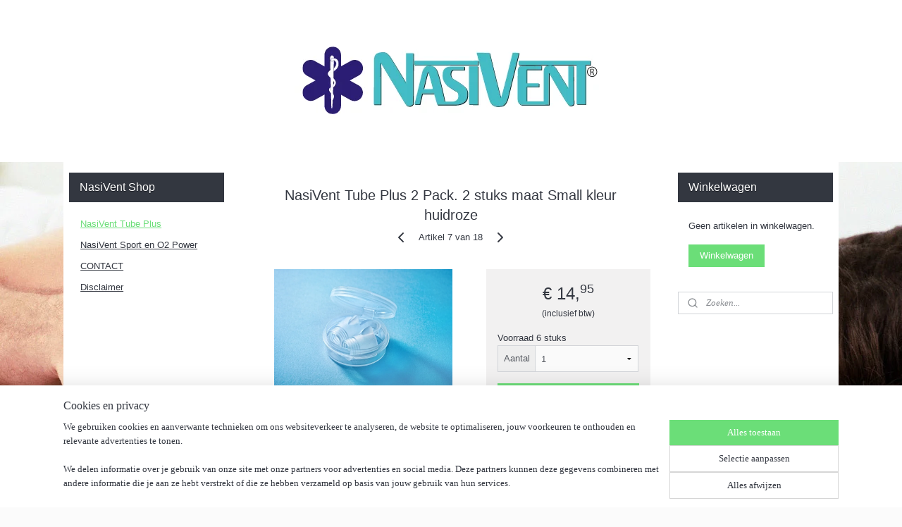

--- FILE ---
content_type: text/html; charset=UTF-8
request_url: https://www.nasivent-shop.nl/a-44154132/nasivent-tube-plus/nasivent-tube-plus-2-pack-2-stuks-maat-small-kleur-roze/
body_size: 13693
content:
<!DOCTYPE html>
<!--[if lt IE 7]>
<html lang="nl"
      class="no-js lt-ie9 lt-ie8 lt-ie7 secure"> <![endif]-->
<!--[if IE 7]>
<html lang="nl"
      class="no-js lt-ie9 lt-ie8 is-ie7 secure"> <![endif]-->
<!--[if IE 8]>
<html lang="nl"
      class="no-js lt-ie9 is-ie8 secure"> <![endif]-->
<!--[if gt IE 8]><!-->
<html lang="nl" class="no-js secure">
<!--<![endif]-->
<head prefix="og: http://ogp.me/ns#">
    <meta http-equiv="Content-Type" content="text/html; charset=UTF-8"/>

    <title>NasiVent Tube Plus 2 Pack. 2 stuks maat Small kleur huidroze | NasiVent Tube Plus | NasiVent Shop</title>
    <meta name="robots" content="noarchive"/>
    <meta name="robots" content="index,follow,noodp,noydir"/>
    
    <meta name="verify-v1" content="oTbckhJJkYpU9iAbqhPMayoyp3kV1im2OMP5-cs0VyQ"/>
        <meta name="google-site-verification" content="oTbckhJJkYpU9iAbqhPMayoyp3kV1im2OMP5-cs0VyQ"/>
    <meta name="viewport" content="width=device-width, initial-scale=1.0"/>
    <meta name="revisit-after" content="1 days"/>
    <meta name="generator" content="Mijnwebwinkel"/>
    <meta name="web_author" content="https://www.mijnwebwinkel.nl/"/>

    

    <meta property="og:site_name" content="NasiVent Shop"/>

        <meta property="og:title" content="NasiVent Tube Plus 2 Pack. 2 stuks maat Small kleur huidroze"/>
    <meta property="og:description" content="NasiVent Small duopak 8 mm. Je kunt weer vrij ademhalen door je neus met de NasiVent neusspreider."/>
    <meta property="og:type" content="product"/>
    <meta property="og:image" content="https://cdn.myonlinestore.eu/94475bd9-6be1-11e9-a722-44a8421b9960/image/cache/article/babb7bd7795564d0f836f40d54588911a1f26edd.jpg"/>
        <meta property="og:image" content="https://cdn.myonlinestore.eu/94475bd9-6be1-11e9-a722-44a8421b9960/image/cache/article/284e9538f3c9171665329a6ebcc37ac717f70231.jpg"/>
        <meta property="og:image" content="https://cdn.myonlinestore.eu/94475bd9-6be1-11e9-a722-44a8421b9960/image/cache/article/70a63355a8ff0e128cd0bd112d6a8372f8e8e82f.jpg"/>
        <meta property="og:url" content="https://www.nasivent-shop.nl/a-44154132/nasivent-tube-plus/nasivent-tube-plus-2-pack-2-stuks-maat-small-kleur-huidroze/"/>

    <link rel="preload" as="style" href="https://static.myonlinestore.eu/assets/../js/fancybox/jquery.fancybox.css?20260114074236"
          onload="this.onload=null;this.rel='stylesheet'">
    <noscript>
        <link rel="stylesheet" href="https://static.myonlinestore.eu/assets/../js/fancybox/jquery.fancybox.css?20260114074236">
    </noscript>

    <link rel="stylesheet" type="text/css" href="https://asset.myonlinestore.eu/8IVFjGWeVNOuc1YJdjtn7Td6oJgQADx.css"/>

    <link rel="preload" as="style" href="https://static.myonlinestore.eu/assets/../fonts/fontawesome-6.4.2/css/fontawesome.min.css?20260114074236"
          onload="this.onload=null;this.rel='stylesheet'">
    <link rel="preload" as="style" href="https://static.myonlinestore.eu/assets/../fonts/fontawesome-6.4.2/css/solid.min.css?20260114074236"
          onload="this.onload=null;this.rel='stylesheet'">
    <link rel="preload" as="style" href="https://static.myonlinestore.eu/assets/../fonts/fontawesome-6.4.2/css/brands.min.css?20260114074236"
          onload="this.onload=null;this.rel='stylesheet'">
    <link rel="preload" as="style" href="https://static.myonlinestore.eu/assets/../fonts/fontawesome-6.4.2/css/v4-shims.min.css?20260114074236"
          onload="this.onload=null;this.rel='stylesheet'">
    <noscript>
        <link rel="stylesheet" href="https://static.myonlinestore.eu/assets/../fonts/font-awesome-4.1.0/css/font-awesome.4.1.0.min.css?20260114074236">
    </noscript>

    <link rel="preconnect" href="https://static.myonlinestore.eu/" crossorigin />
    <link rel="dns-prefetch" href="https://static.myonlinestore.eu/" />
    <link rel="preconnect" href="https://cdn.myonlinestore.eu" crossorigin />
    <link rel="dns-prefetch" href="https://cdn.myonlinestore.eu" />

    <script type="text/javascript" src="https://static.myonlinestore.eu/assets/../js/modernizr.js?20260114074236"></script>
        
    <link rel="canonical" href="https://www.nasivent-shop.nl/a-44154132/nasivent-tube-plus/nasivent-tube-plus-2-pack-2-stuks-maat-small-kleur-huidroze/"/>
                    <link rel="shortcut icon" type="image/x-icon" href="data:image/x-icon;base64,">
        <link rel="icon" type="image/png" href="[data-uri]" />
    <script>
        var _rollbarConfig = {
        accessToken: 'd57a2075769e4401ab611d78421f1c89',
        captureUncaught: false,
        captureUnhandledRejections: false,
        verbose: false,
        payload: {
            environment: 'prod',
            person: {
                id: 392642,
            },
            ignoredMessages: [
                'request aborted',
                'network error',
                'timeout'
            ]
        },
        reportLevel: 'error'
    };
    // Rollbar Snippet
    !function(r){var e={};function o(n){if(e[n])return e[n].exports;var t=e[n]={i:n,l:!1,exports:{}};return r[n].call(t.exports,t,t.exports,o),t.l=!0,t.exports}o.m=r,o.c=e,o.d=function(r,e,n){o.o(r,e)||Object.defineProperty(r,e,{enumerable:!0,get:n})},o.r=function(r){"undefined"!=typeof Symbol&&Symbol.toStringTag&&Object.defineProperty(r,Symbol.toStringTag,{value:"Module"}),Object.defineProperty(r,"__esModule",{value:!0})},o.t=function(r,e){if(1&e&&(r=o(r)),8&e)return r;if(4&e&&"object"==typeof r&&r&&r.__esModule)return r;var n=Object.create(null);if(o.r(n),Object.defineProperty(n,"default",{enumerable:!0,value:r}),2&e&&"string"!=typeof r)for(var t in r)o.d(n,t,function(e){return r[e]}.bind(null,t));return n},o.n=function(r){var e=r&&r.__esModule?function(){return r.default}:function(){return r};return o.d(e,"a",e),e},o.o=function(r,e){return Object.prototype.hasOwnProperty.call(r,e)},o.p="",o(o.s=0)}([function(r,e,o){var n=o(1),t=o(4);_rollbarConfig=_rollbarConfig||{},_rollbarConfig.rollbarJsUrl=_rollbarConfig.rollbarJsUrl||"https://cdnjs.cloudflare.com/ajax/libs/rollbar.js/2.14.4/rollbar.min.js",_rollbarConfig.async=void 0===_rollbarConfig.async||_rollbarConfig.async;var a=n.setupShim(window,_rollbarConfig),l=t(_rollbarConfig);window.rollbar=n.Rollbar,a.loadFull(window,document,!_rollbarConfig.async,_rollbarConfig,l)},function(r,e,o){var n=o(2);function t(r){return function(){try{return r.apply(this,arguments)}catch(r){try{console.error("[Rollbar]: Internal error",r)}catch(r){}}}}var a=0;function l(r,e){this.options=r,this._rollbarOldOnError=null;var o=a++;this.shimId=function(){return o},"undefined"!=typeof window&&window._rollbarShims&&(window._rollbarShims[o]={handler:e,messages:[]})}var i=o(3),s=function(r,e){return new l(r,e)},d=function(r){return new i(s,r)};function c(r){return t(function(){var e=Array.prototype.slice.call(arguments,0),o={shim:this,method:r,args:e,ts:new Date};window._rollbarShims[this.shimId()].messages.push(o)})}l.prototype.loadFull=function(r,e,o,n,a){var l=!1,i=e.createElement("script"),s=e.getElementsByTagName("script")[0],d=s.parentNode;i.crossOrigin="",i.src=n.rollbarJsUrl,o||(i.async=!0),i.onload=i.onreadystatechange=t(function(){if(!(l||this.readyState&&"loaded"!==this.readyState&&"complete"!==this.readyState)){i.onload=i.onreadystatechange=null;try{d.removeChild(i)}catch(r){}l=!0,function(){var e;if(void 0===r._rollbarDidLoad){e=new Error("rollbar.js did not load");for(var o,n,t,l,i=0;o=r._rollbarShims[i++];)for(o=o.messages||[];n=o.shift();)for(t=n.args||[],i=0;i<t.length;++i)if("function"==typeof(l=t[i])){l(e);break}}"function"==typeof a&&a(e)}()}}),d.insertBefore(i,s)},l.prototype.wrap=function(r,e,o){try{var n;if(n="function"==typeof e?e:function(){return e||{}},"function"!=typeof r)return r;if(r._isWrap)return r;if(!r._rollbar_wrapped&&(r._rollbar_wrapped=function(){o&&"function"==typeof o&&o.apply(this,arguments);try{return r.apply(this,arguments)}catch(o){var e=o;throw e&&("string"==typeof e&&(e=new String(e)),e._rollbarContext=n()||{},e._rollbarContext._wrappedSource=r.toString(),window._rollbarWrappedError=e),e}},r._rollbar_wrapped._isWrap=!0,r.hasOwnProperty))for(var t in r)r.hasOwnProperty(t)&&(r._rollbar_wrapped[t]=r[t]);return r._rollbar_wrapped}catch(e){return r}};for(var p="log,debug,info,warn,warning,error,critical,global,configure,handleUncaughtException,handleAnonymousErrors,handleUnhandledRejection,captureEvent,captureDomContentLoaded,captureLoad".split(","),u=0;u<p.length;++u)l.prototype[p[u]]=c(p[u]);r.exports={setupShim:function(r,e){if(r){var o=e.globalAlias||"Rollbar";if("object"==typeof r[o])return r[o];r._rollbarShims={},r._rollbarWrappedError=null;var a=new d(e);return t(function(){e.captureUncaught&&(a._rollbarOldOnError=r.onerror,n.captureUncaughtExceptions(r,a,!0),e.wrapGlobalEventHandlers&&n.wrapGlobals(r,a,!0)),e.captureUnhandledRejections&&n.captureUnhandledRejections(r,a,!0);var t=e.autoInstrument;return!1!==e.enabled&&(void 0===t||!0===t||"object"==typeof t&&t.network)&&r.addEventListener&&(r.addEventListener("load",a.captureLoad.bind(a)),r.addEventListener("DOMContentLoaded",a.captureDomContentLoaded.bind(a))),r[o]=a,a})()}},Rollbar:d}},function(r,e){function o(r,e,o){if(e.hasOwnProperty&&e.hasOwnProperty("addEventListener")){for(var n=e.addEventListener;n._rollbarOldAdd&&n.belongsToShim;)n=n._rollbarOldAdd;var t=function(e,o,t){n.call(this,e,r.wrap(o),t)};t._rollbarOldAdd=n,t.belongsToShim=o,e.addEventListener=t;for(var a=e.removeEventListener;a._rollbarOldRemove&&a.belongsToShim;)a=a._rollbarOldRemove;var l=function(r,e,o){a.call(this,r,e&&e._rollbar_wrapped||e,o)};l._rollbarOldRemove=a,l.belongsToShim=o,e.removeEventListener=l}}r.exports={captureUncaughtExceptions:function(r,e,o){if(r){var n;if("function"==typeof e._rollbarOldOnError)n=e._rollbarOldOnError;else if(r.onerror){for(n=r.onerror;n._rollbarOldOnError;)n=n._rollbarOldOnError;e._rollbarOldOnError=n}e.handleAnonymousErrors();var t=function(){var o=Array.prototype.slice.call(arguments,0);!function(r,e,o,n){r._rollbarWrappedError&&(n[4]||(n[4]=r._rollbarWrappedError),n[5]||(n[5]=r._rollbarWrappedError._rollbarContext),r._rollbarWrappedError=null);var t=e.handleUncaughtException.apply(e,n);o&&o.apply(r,n),"anonymous"===t&&(e.anonymousErrorsPending+=1)}(r,e,n,o)};o&&(t._rollbarOldOnError=n),r.onerror=t}},captureUnhandledRejections:function(r,e,o){if(r){"function"==typeof r._rollbarURH&&r._rollbarURH.belongsToShim&&r.removeEventListener("unhandledrejection",r._rollbarURH);var n=function(r){var o,n,t;try{o=r.reason}catch(r){o=void 0}try{n=r.promise}catch(r){n="[unhandledrejection] error getting `promise` from event"}try{t=r.detail,!o&&t&&(o=t.reason,n=t.promise)}catch(r){}o||(o="[unhandledrejection] error getting `reason` from event"),e&&e.handleUnhandledRejection&&e.handleUnhandledRejection(o,n)};n.belongsToShim=o,r._rollbarURH=n,r.addEventListener("unhandledrejection",n)}},wrapGlobals:function(r,e,n){if(r){var t,a,l="EventTarget,Window,Node,ApplicationCache,AudioTrackList,ChannelMergerNode,CryptoOperation,EventSource,FileReader,HTMLUnknownElement,IDBDatabase,IDBRequest,IDBTransaction,KeyOperation,MediaController,MessagePort,ModalWindow,Notification,SVGElementInstance,Screen,TextTrack,TextTrackCue,TextTrackList,WebSocket,WebSocketWorker,Worker,XMLHttpRequest,XMLHttpRequestEventTarget,XMLHttpRequestUpload".split(",");for(t=0;t<l.length;++t)r[a=l[t]]&&r[a].prototype&&o(e,r[a].prototype,n)}}}},function(r,e){function o(r,e){this.impl=r(e,this),this.options=e,function(r){for(var e=function(r){return function(){var e=Array.prototype.slice.call(arguments,0);if(this.impl[r])return this.impl[r].apply(this.impl,e)}},o="log,debug,info,warn,warning,error,critical,global,configure,handleUncaughtException,handleAnonymousErrors,handleUnhandledRejection,_createItem,wrap,loadFull,shimId,captureEvent,captureDomContentLoaded,captureLoad".split(","),n=0;n<o.length;n++)r[o[n]]=e(o[n])}(o.prototype)}o.prototype._swapAndProcessMessages=function(r,e){var o,n,t;for(this.impl=r(this.options);o=e.shift();)n=o.method,t=o.args,this[n]&&"function"==typeof this[n]&&("captureDomContentLoaded"===n||"captureLoad"===n?this[n].apply(this,[t[0],o.ts]):this[n].apply(this,t));return this},r.exports=o},function(r,e){r.exports=function(r){return function(e){if(!e&&!window._rollbarInitialized){for(var o,n,t=(r=r||{}).globalAlias||"Rollbar",a=window.rollbar,l=function(r){return new a(r)},i=0;o=window._rollbarShims[i++];)n||(n=o.handler),o.handler._swapAndProcessMessages(l,o.messages);window[t]=n,window._rollbarInitialized=!0}}}}]);
    // End Rollbar Snippet
    </script>
    <script defer type="text/javascript" src="https://static.myonlinestore.eu/assets/../js/jquery.min.js?20260114074236"></script><script defer type="text/javascript" src="https://static.myonlinestore.eu/assets/../js/mww/shop.js?20260114074236"></script><script defer type="text/javascript" src="https://static.myonlinestore.eu/assets/../js/mww/shop/category.js?20260114074236"></script><script defer type="text/javascript" src="https://static.myonlinestore.eu/assets/../js/fancybox/jquery.fancybox.pack.js?20260114074236"></script><script defer type="text/javascript" src="https://static.myonlinestore.eu/assets/../js/fancybox/jquery.fancybox-thumbs.js?20260114074236"></script><script defer type="text/javascript" src="https://static.myonlinestore.eu/assets/../js/mww/image.js?20260114074236"></script><script defer type="text/javascript" src="https://static.myonlinestore.eu/assets/../js/mww/shop/article.js?20260114074236"></script><script defer type="text/javascript" src="https://static.myonlinestore.eu/assets/../js/mww/product/product.js?20260114074236"></script><script defer type="text/javascript" src="https://static.myonlinestore.eu/assets/../js/mww/product/product.configurator.js?20260114074236"></script><script defer type="text/javascript"
                src="https://static.myonlinestore.eu/assets/../js/mww/product/product.configurator.validator.js?20260114074236"></script><script defer type="text/javascript" src="https://static.myonlinestore.eu/assets/../js/mww/product/product.main.js?20260114074236"></script><script defer type="text/javascript" src="https://static.myonlinestore.eu/assets/../js/mww/navigation.js?20260114074236"></script><script defer type="text/javascript" src="https://static.myonlinestore.eu/assets/../js/delay.js?20260114074236"></script><script defer type="text/javascript" src="https://static.myonlinestore.eu/assets/../js/mww/ajax.js?20260114074236"></script><script defer type="text/javascript" src="https://static.myonlinestore.eu/assets/../js/foundation/foundation.min.js?20260114074236"></script><script defer type="text/javascript" src="https://static.myonlinestore.eu/assets/../js/foundation/foundation/foundation.topbar.js?20260114074236"></script><script defer type="text/javascript" src="https://static.myonlinestore.eu/assets/../js/foundation/foundation/foundation.tooltip.js?20260114074236"></script><script defer type="text/javascript" src="https://static.myonlinestore.eu/assets/../js/mww/deferred.js?20260114074236"></script>
        <script src="https://static.myonlinestore.eu/assets/webpack/bootstrapper.ce10832e.js"></script>
    
    <script src="https://static.myonlinestore.eu/assets/webpack/vendor.85ea91e8.js" defer></script><script src="https://static.myonlinestore.eu/assets/webpack/main.c5872b2c.js" defer></script>
    
    <script src="https://static.myonlinestore.eu/assets/webpack/webcomponents.377dc92a.js" defer></script>
    
    <script src="https://static.myonlinestore.eu/assets/webpack/render.8395a26c.js" defer></script>

    <script>
        window.bootstrapper.add(new Strap('marketingScripts', []));
    </script>
        <script>
  window.dataLayer = window.dataLayer || [];

  function gtag() {
    dataLayer.push(arguments);
  }

    gtag(
    "consent",
    "default",
    {
      "ad_storage": "denied",
      "ad_user_data": "denied",
      "ad_personalization": "denied",
      "analytics_storage": "denied",
      "security_storage": "granted",
      "personalization_storage": "denied",
      "functionality_storage": "denied",
    }
  );

  gtag("js", new Date());
  gtag("config", 'G-HSRC51ENF9', { "groups": "myonlinestore" });gtag("config", 'G-8DBS4NVEB8');</script>
<script async src="https://www.googletagmanager.com/gtag/js?id=G-HSRC51ENF9"></script>
        <script>
        
    </script>
        
<script>
    var marketingStrapId = 'marketingScripts'
    var marketingScripts = window.bootstrapper.use(marketingStrapId);

    if (marketingScripts === null) {
        marketingScripts = [];
    }

    
    window.bootstrapper.update(new Strap(marketingStrapId, marketingScripts));
</script>
    <noscript>
        <style>ul.products li {
                opacity: 1 !important;
            }</style>
    </noscript>

            <script>
                (function (w, d, s, l, i) {
            w[l] = w[l] || [];
            w[l].push({
                'gtm.start':
                    new Date().getTime(), event: 'gtm.js'
            });
            var f = d.getElementsByTagName(s)[0],
                j = d.createElement(s), dl = l != 'dataLayer' ? '&l=' + l : '';
            j.async = true;
            j.src =
                'https://www.googletagmanager.com/gtm.js?id=' + i + dl;
            f.parentNode.insertBefore(j, f);
        })(window, document, 'script', 'dataLayer', 'GTM-MSQ3L6L');
            </script>

</head>
<body    class="lang-nl_NL layout-width-1100 threeColumn">

    <noscript>
                    <iframe src="https://www.googletagmanager.com/ns.html?id=GTM-MSQ3L6L" height="0" width="0"
                    style="display:none;visibility:hidden"></iframe>
            </noscript>


<header>
    <a tabindex="0" id="skip-link" class="button screen-reader-text" href="#content">Spring naar de hoofdtekst</a>
</header>


<div id="react_element__filter"></div>

<div class="site-container">
    <div class="inner-wrap">
        
        
        <div class="bg-container custom-css-container"             data-active-language="nl"
            data-current-date="19-01-2026"
            data-category-id="unknown"
            data-article-id="36268344"
            data-article-category-id="3446994"
            data-article-name="NasiVent Tube Plus 2 Pack. 2 stuks maat Small kleur huidroze"
        >
            <noscript class="no-js-message">
                <div class="inner">
                    Javascript is uitgeschakeld.


Zonder Javascript is het niet mogelijk bestellingen te plaatsen in deze webwinkel en zijn een aantal functionaliteiten niet beschikbaar.
                </div>
            </noscript>

            <div id="header">
                <div id="react_root"><!-- --></div>
                <div
                    class="header-bar-top">
                                                
<div class="row header-bar-inner" data-bar-position="top" data-options="sticky_on: [medium, large]; is_hover: true; scrolltop: true;" data-topbar>
    <section class="top-bar-section">
            </section>
</div>

                                    </div>

                



<sf-header-image
    class="web-component"
    header-element-height="134px"
    align="center"
    store-name="NasiVent Shop"
    store-url="https://www.nasivent-shop.nl/"
    background-image-url="https://cdn.myonlinestore.eu/94475bd9-6be1-11e9-a722-44a8421b9960/nl_NL_image_header_4.png?t=1768434925"
    mobile-background-image-url=""
    logo-custom-width=""
    logo-custom-height=""
    page-column-width="1100"
    style="
        height: 134px;

        --background-color: #FFFFFF;
        --background-height: 134px;
        --background-aspect-ratio: 3.3134328358209;
        --scaling-background-aspect-ratio: 8.2089552238806;
        --mobile-background-height: 0px;
        --mobile-background-aspect-ratio: 1;
        --color: #FFFFFF;
        --logo-custom-width: auto;
        --logo-custom-height: auto;
        --logo-aspect-ratio: 1
        ">
    </sf-header-image>
                <div class="header-bar-bottom">
                                                
<div class="row header-bar-inner" data-bar-position="header" data-options="sticky_on: [medium, large]; is_hover: true; scrolltop: true;" data-topbar>
    <section class="top-bar-section">
            </section>
</div>

                                    </div>
            </div>

            
            
            <div id="content" class="columncount-3">
                <div class="row">
                                            <div class="columns columns-14 foldout-nav">
                            <a class="mobile-nav-toggle" href="#" data-react-trigger="mobile-navigation-toggle">
    <i></i> Menu</a>   
                        </div>
                                                                                            <div class="columns large-8 medium-14 large-push-3" id="centercolumn">
    
    
                                    <script>
        window.bootstrapper.add(new Strap('product', {
            id: '36268344',
            name: 'NasiVent Tube Plus 2 Pack. 2 stuks maat Small kleur huidroze',
            value: '14.950000',
            currency: 'EUR'
        }));

        var marketingStrapId = 'marketingScripts'
        var marketingScripts = window.bootstrapper.use(marketingStrapId);

        if (marketingScripts === null) {
            marketingScripts = [];
        }

        marketingScripts.push({
            inline: `if (typeof window.fbq === 'function') {
                window.fbq('track', 'ViewContent', {
                    content_name: "NasiVent Tube Plus 2 Pack. 2 stuks maat Small kleur huidroze",
                    content_ids: ["36268344"],
                    content_type: "product"
                });
            }`,
        });

        window.bootstrapper.update(new Strap(marketingStrapId, marketingScripts));
    </script>
    <div id="react_element__product-events"><!-- --></div>

    <script type="application/ld+json">
        {"@context":"https:\/\/schema.org","@graph":[{"@type":"Product","name":"NasiVent Tube Plus 2 Pack. 2 stuks maat Small kleur huidroze","description":"NasiVent Small duopak 8 mmJe kunt weer vrij ademhalen door je neus met de NasiVent neusspreider. Zo voorkom je rugligging tijdens de slaap en daarmee luid gesnurk. Negen op de tien gebruikers heeft baat bij dit middel, omdat het snurken volledig stopt of aanzienlijk wordt beperkt. Een heerlijke nachtrust is zo weer mogelijk, ook voor je partner. Het product leidt niet tot irritatie aan het neusslijmvlies en de huid. Bovendien voel je het bijna niet zitten in de neus.\u0026nbsp;Het product NasiVent SmallDe elastische, transparante buisjes hebben een zachte buitenkant. Eenmaal in de neusgaten aangebracht, openen ze de neusvleugels. Je kunt het middel veilig elke nacht gebruiken, zonder dat het uit de neus valt. De maat Small is voor de kleine neus. Het product vervormt de neus niet, maar past zich juist aan aan de neus. De neusspreider is nauwelijks zichtbaar. Dit anti-snurkmiddel is het resultaat van Duits medisch onderzoek. Het middel is uitstekend uit de bus gekomen bij testen door kno-artsen en wordt in ziekenhuizen gebruikt. Het heeft geen bijwerkingen. Het onderhoud is eenvoudig: na gebruik kun je de neusspreider reinigen met water en zeep. Het product gaat zeer lang mee. Je kunt het opbergen in het gratis bijgeleverde opbergdoosje, dat ook handig is voor op reis.\u0026nbsp;Kenmerken van NasiVent Small- Je krijgt meer zuurstof binnen, dus effectief tegen snurken\u0026nbsp;- Twee neusspreiders, met een doorsnede van 8 mm (maat Small)\u0026nbsp;- Small is voor de kleine neus\u0026nbsp;- Duurzaam product van zachte siliconen, ontworpen door medici\u0026nbsp;- Bij 90% van de mensen stopt het snurken of wordt het teruggebracht tot een acceptabel niveau\u0026nbsp;- Het opbergdoosje is ideaal voor gebruik thuis en op reis","offers":{"@type":"Offer","availability":"https:\/\/schema.org\/InStock","url":"https:\/\/www.nasivent-shop.nl\/a-44154132\/nasivent-tube-plus\/nasivent-tube-plus-2-pack-2-stuks-maat-small-kleur-huidroze\/","priceSpecification":{"@type":"PriceSpecification","priceCurrency":"EUR","price":"14.95","valueAddedTaxIncluded":true},"@id":"https:\/\/www.nasivent-shop.nl\/#\/schema\/Offer\/700717a6-bd57-11eb-a98b-0a6e45a98899"},"image":{"@type":"ImageObject","url":"https:\/\/cdn.myonlinestore.eu\/94475bd9-6be1-11e9-a722-44a8421b9960\/image\/cache\/article\/babb7bd7795564d0f836f40d54588911a1f26edd.jpg","contentUrl":"https:\/\/cdn.myonlinestore.eu\/94475bd9-6be1-11e9-a722-44a8421b9960\/image\/cache\/article\/babb7bd7795564d0f836f40d54588911a1f26edd.jpg","@id":"https:\/\/cdn.myonlinestore.eu\/94475bd9-6be1-11e9-a722-44a8421b9960\/image\/cache\/article\/babb7bd7795564d0f836f40d54588911a1f26edd.jpg"},"@id":"https:\/\/www.nasivent-shop.nl\/#\/schema\/Product\/700717a6-bd57-11eb-a98b-0a6e45a98899"}]}
    </script>
            <div class="article product-page classic">
            <span class="badge-container">
            </span>
            <h1 class="product-title">
        NasiVent Tube Plus 2 Pack. 2 stuks maat Small kleur huidroze    </h1>
            <span class="sku-container">
            </span>

        
<div class="prev_next-button">
                            <a href="/a-44154102/nasivent-tube-plus/nasivent-tube-plus-2-pack-2-stuks-maat-medium-kleur-huidroze/" title="Vorige artikel &#xA;(NasiVent Tube Plus 2 Pack. 2 stuks maat Medium kleur huidroze)" class="prev_next_article" accesskey="p"><div   
    aria-hidden role="img"
    class="icon icon--sf-chevron-left
        "
            title="{{ language.getText(&#039;previous_article&#039;) }} &amp;#xA;({{ buttons.left.title|raw }})"
    ><svg><use xlink:href="#sf-chevron-left"></use></svg></div></a>        <span>Artikel 7 van 18</span>
            <a href="/a-44154168/nasivent-tube-plus/nasivent-tube-plus-2-pack-2-stuks-maat-extra-small/" title="Volgende artikel &#xA;(NasiVent Tube Plus 2 Pack. 2 stuks maat Extra Small)" class="prev_next_article" accesskey="n"><div   
    aria-hidden role="img"
    class="icon icon--sf-chevron-right
        "
            title="{{ language.getText(&#039;next_article&#039;) }} &amp;#xA;({{ buttons.right.title|raw }})"
    ><svg><use xlink:href="#sf-chevron-right"></use></svg></div></a>    
    </div>

        <div class="clearfix"></div>

        <div class="row top-container">
                            <div class="left">
            
                            <div class="images">
                                    <div class="large">
                        

<a href="https://cdn.myonlinestore.eu/94475bd9-6be1-11e9-a722-44a8421b9960/image/cache/full/babb7bd7795564d0f836f40d54588911a1f26edd.jpg?20260114074236"
    class="fancybox"
    data-fancybox-type="image"
    data-thumbnail="https://cdn.myonlinestore.eu/94475bd9-6be1-11e9-a722-44a8421b9960/image/cache/full/babb7bd7795564d0f836f40d54588911a1f26edd.jpg?20260114074236"
    rel="fancybox-thumb" title="NasiVent Tube Plus 2 Pack. 2 stuks maat Small kleur huidroze"
    id="afbeelding1"
    >
                        <img src="https://cdn.myonlinestore.eu/94475bd9-6be1-11e9-a722-44a8421b9960/image/cache/full/babb7bd7795564d0f836f40d54588911a1f26edd.jpg?20260114074236" alt="NasiVent&#x20;Tube&#x20;Plus&#x20;2&#x20;Pack.&#x20;2&#x20;stuks&#x20;maat&#x20;Small&#x20;kleur&#x20;huidroze" />
            </a>
                    </div>
                            </div>
                    <ul class="thumbs">
                                                    <li>
                                                

<a href="https://cdn.myonlinestore.eu/94475bd9-6be1-11e9-a722-44a8421b9960/image/cache/full/284e9538f3c9171665329a6ebcc37ac717f70231.jpg?20260114074236"
    class="fancybox"
    data-fancybox-type="image"
    data-thumbnail="https://cdn.myonlinestore.eu/94475bd9-6be1-11e9-a722-44a8421b9960/image/cache/article/284e9538f3c9171665329a6ebcc37ac717f70231.jpg?20260114074236"
    rel="fancybox-thumb" title="NasiVent Tube Plus 2 Pack. 2 stuks maat Small kleur huidroze"
    id="afbeelding2"
    >
                        <img src="https://cdn.myonlinestore.eu/94475bd9-6be1-11e9-a722-44a8421b9960/image/cache/article/284e9538f3c9171665329a6ebcc37ac717f70231.jpg?20260114074236" alt="NasiVent&#x20;Tube&#x20;Plus&#x20;2&#x20;Pack.&#x20;2&#x20;stuks&#x20;maat&#x20;Small&#x20;kleur&#x20;huidroze" />
            </a>
                    </li>
                                    <li>
                                                

<a href="https://cdn.myonlinestore.eu/94475bd9-6be1-11e9-a722-44a8421b9960/image/cache/full/70a63355a8ff0e128cd0bd112d6a8372f8e8e82f.jpg?20260114074236"
    class="fancybox"
    data-fancybox-type="image"
    data-thumbnail="https://cdn.myonlinestore.eu/94475bd9-6be1-11e9-a722-44a8421b9960/image/cache/article/70a63355a8ff0e128cd0bd112d6a8372f8e8e82f.jpg?20260114074236"
    rel="fancybox-thumb" title="NasiVent Tube Plus 2 Pack. 2 stuks maat Small kleur huidroze"
    id="afbeelding3"
    >
                        <img src="https://cdn.myonlinestore.eu/94475bd9-6be1-11e9-a722-44a8421b9960/image/cache/article/70a63355a8ff0e128cd0bd112d6a8372f8e8e82f.jpg?20260114074236" alt="NasiVent&#x20;Tube&#x20;Plus&#x20;2&#x20;Pack.&#x20;2&#x20;stuks&#x20;maat&#x20;Small&#x20;kleur&#x20;huidroze" />
            </a>
                    </li>
                
                                            </ul>
        
                            </div>
            
                                        <div class="right">
                    <div class="product-options columns">
                        
<div class="js-enable-after-load disabled">
    <div class="article-options" data-article-element="options">
        <div class="row">
            <div class="large-14 columns price-container">
                

    
    <span class="pricetag">
                    <span class="regular">
                    € 14,<sup>95</sup>

            </span>
            </span>

                                                    <small>
                        (inclusief                        btw)
                    </small>
                                            </div>
        </div>

                            
            <form accept-charset="UTF-8" name="add_to_cart"
          method="post" action="" class="legacy" data-optionlist-url="https://www.nasivent-shop.nl/article/select-articlelist-option/" id="addToCartForm">
            <div class="form-group        ">
    <div class="control-group">
            <div class="control-container   no-errors    ">
                                            </div>
                                </div>
</div>
    
            <input type="hidden"
            id="add_to_cart_category_article_id" name="add_to_cart[category_article_id]" class="form-control"
            value="44154132"                                         data-validator-range="0-0"
                />
        <input type="hidden"
            id="add_to_cart__token" name="add_to_cart[_token]" class="form-control"
            value="be7a6b3ac87d7bfc.b498QnLCcxbySorrT2bdfY1DG1CZuGFTZhJh1DHFbH8.GrY3BR-TAWaGIMyzGQu1RPoxLhnY1RIqCH4slnaJGRwky0kPIqAgLpMr3w"                                         data-validator-range="0-0"
                />
        
            <div class="stockinfo">
                                                                                Voorraad
                        6
                                                    stuks
                                            
                                        
                                                                    </div>
                                            <div class="form-group">
    <div class="control-group">
                                        <div class="control-container prefix" data-prefix="Aantal">
                <select name="amount" class="form-control">
                                                                                                                                                                                                    <option value="1">1</option>
                                            <option value="2">2</option>
                                            <option value="3">3</option>
                                            <option value="4">4</option>
                                            <option value="5">5</option>
                                            <option value="6">6</option>
                                    </select>
            </div>
            </div>
    </div>

                                <button type="submit" data-testid="add-to-cart-button-enabled" name="add" class="btn buy-button" onclick="if (window.addToCart) window.addToCart({ value: '14.950000', currency: 'EUR' });">Voeg toe aan winkelwagen</button>
                        </form>
        
        
    </div>
</div>
                        <div class="save-button-detail" id="react_element__saveforlater-detail-button" data-product-id="700717a6-bd57-11eb-a98b-0a6e45a98899" data-product-name="NasiVent Tube Plus 2 Pack. 2 stuks maat Small kleur huidroze" data-analytics-id="36268344" data-value="14.950000" data-currency="EUR"></div>
                    </div>
                </div>
                    </div>

            <a href="/c-3446994/nasivent-tube-plus/" onclick="if(window.gotoCategoryFromHistory) {window.gotoCategoryFromHistory(this.href); void(0)}" class="btn tiny">
        Overzicht
   </a>


                    <ul class="product-tabs" style="display: none">
            <li class="active">
                <a href="#" data-tab-id="description">Beschrijving</a>
            </li>
                            <li>
                    <a href="#" data-tab-id="specs">Specificaties</a>
                </li>
                    </ul>
    
        <div class="product-tab row description" data-tab-content="description">
            <div class="rte_content fullwidth">
                                    <h1>NasiVent Small duopak 8 mm</h1><p><br><span style="color:rgb(33, 33, 33); font-family:verdana,helvetica,sans-serif; font-size:11px">Je kunt weer vrij ademhalen door je neus met de NasiVent neusspreider. Zo voorkom je rugligging tijdens de slaap en daarmee luid gesnurk. Negen op de tien gebruikers heeft baat bij dit middel, omdat het snurken volledig stopt of aanzienlijk wordt beperkt. Een heerlijke nachtrust is zo weer mogelijk, ook voor je partner. Het product leidt niet tot irritatie aan het neusslijmvlies en de huid. Bovendien voel je het bijna niet zitten in de neus.</span><br>&nbsp;</p><h2>Het product NasiVent Small</h2><p><br><span style="color:rgb(33, 33, 33); font-family:verdana,helvetica,sans-serif; font-size:11px">De elastische, transparante buisjes hebben een zachte buitenkant. Eenmaal in de neusgaten aangebracht, openen ze de neusvleugels. Je kunt het middel veilig elke nacht gebruiken, zonder dat het uit de neus valt. De maat Small is voor de kleine neus. Het product vervormt de neus niet, maar past zich juist aan aan de neus. De neusspreider is nauwelijks zichtbaar. Dit anti-snurkmiddel is het resultaat van Duits medisch onderzoek. Het middel is uitstekend uit de bus gekomen bij testen door kno-artsen en wordt in ziekenhuizen gebruikt. Het heeft geen bijwerkingen. Het onderhoud is eenvoudig: na gebruik kun je de neusspreider reinigen met water en zeep. Het product gaat zeer lang mee. Je kunt het opbergen in het gratis bijgeleverde opbergdoosje, dat ook handig is voor op reis.</span><br>&nbsp;</p><h3>Kenmerken van NasiVent Small</h3><p><br><span style="color:rgb(33, 33, 33); font-family:verdana,helvetica,sans-serif; font-size:11px">- Je krijgt meer zuurstof binnen, dus effectief tegen snurken&nbsp;</span><br><span style="color:rgb(33, 33, 33); font-family:verdana,helvetica,sans-serif; font-size:11px">- Twee neusspreiders, met een doorsnede van 8 mm (maat Small)&nbsp;</span><br><span style="color:rgb(33, 33, 33); font-family:verdana,helvetica,sans-serif; font-size:11px">- Small is voor de kleine neus&nbsp;</span><br><span style="color:rgb(33, 33, 33); font-family:verdana,helvetica,sans-serif; font-size:11px">- Duurzaam product van zachte siliconen, ontworpen door medici&nbsp;</span><br><span style="color:rgb(33, 33, 33); font-family:verdana,helvetica,sans-serif; font-size:11px">- Bij 90% van de mensen stopt het snurken of wordt het teruggebracht tot een acceptabel niveau&nbsp;</span><br><span style="color:rgb(33, 33, 33); font-family:verdana,helvetica,sans-serif; font-size:11px">- Het opbergdoosje is ideaal voor gebruik thuis en op reis</span></p>
                            </div>
                            
                    </div>
                    <div class="product-tab" data-tab-content="specs">
                <div class="article-specs" style="display: none">
                    <div class="inner">
                            <table class="article-specs" data-article-element="specs">
            </table>
                    </div>
                </div>
            </div>
            </div>

    
            
    </div>
<div class="columns large-3 large-pull-8 medium-7" id="leftcolumn">
            <div class="pane paneColumn paneColumnLeft">
            <div class="block navigation side-menu">
    <h3>NasiVent Shop</h3>
    <ul>    


    

<li class="active">
            <a href="https://www.nasivent-shop.nl/" class="">
            NasiVent Tube Plus
                    </a>

                                </li>
    




<li class="">
            <a href="https://www.nasivent-shop.nl/c-3447781/nasivent-sport-en-o2-power/" class="">
            NasiVent Sport en O2 Power
                    </a>

                                </li>
    




<li class="">
            <a href="https://www.nasivent-shop.nl/c-3458673/contact/" class="">
            CONTACT
                    </a>

                                </li>
    




<li class="">
            <a href="https://www.nasivent-shop.nl/c-3464315/disclaimer/" class="">
            Disclaimer
                    </a>

                                </li>
</ul>
</div>

    </div>

    </div>
<div class="columns large-3 medium-7" id="rightcolumn">
            <div class="pane paneColumn paneColumnRight">
            
<div class="column-cart block cart" data-ajax-cart-replace="true" data-productcount="0">
    <h3>Winkelwagen</h3>

            <div class="cart-summary">
            Geen artikelen in winkelwagen.
        </div>
    
    <div class="goto-cart-button">
                    <a class="btn" href="/cart/?category_id=3446994"
               accesskey="c">Winkelwagen</a>
            </div>
</div>

            <div class="search-block search-column">
    <div class="react_element__searchbox" 
        data-post-url="/search/" 
        data-search-phrase=""></div>
</div>
    </div>

    </div>
                                                            </div>
            </div>
        </div>

                <div id="mwwFooter">
            <div class="row mwwFooter">
                <div class="columns small-14">
                                                                                                                                                © 2016 - 2026 NasiVent Shop
                        | <a href="https://www.nasivent-shop.nl/sitemap/" class="footer">sitemap</a>
                        | <a href="https://www.nasivent-shop.nl/rss/" class="footer" target="_blank">rss</a>
                                                    | <a href="https://www.mijnwebwinkel.nl/webshop-starten?utm_medium=referral&amp;utm_source=ecommerce_website&amp;utm_campaign=myonlinestore_shops_pro_nl" class="footer" target="_blank">webwinkel beginnen</a>
    -
    powered by <a href="https://www.mijnwebwinkel.nl/?utm_medium=referral&amp;utm_source=ecommerce_website&amp;utm_campaign=myonlinestore_shops_pro_nl" class="footer" target="_blank">Mijnwebwinkel</a>                                                            </div>
            </div>
        </div>
    </div>
</div>

<script>
    window.bootstrapper.add(new Strap('storeNotifications', {
        notifications: [],
    }));

    var storeLocales = [
                'nl_NL',
            ];
    window.bootstrapper.add(new Strap('storeLocales', storeLocales));

    window.bootstrapper.add(new Strap('consentBannerSettings', {"enabled":true,"privacyStatementPageId":null,"privacyStatementPageUrl":null,"updatedAt":"2024-02-29T11:31:41+01:00","updatedAtTimestamp":1709202701,"consentTypes":{"required":{"enabled":true,"title":"Noodzakelijk","text":"Cookies en technieken die zijn nodig om de website bruikbaar te maken, zoals het onthouden van je winkelmandje, veilig afrekenen en toegang tot beveiligde gedeelten van de website. Zonder deze cookies kan de website niet naar behoren werken."},"analytical":{"enabled":true,"title":"Statistieken","text":"Cookies en technieken die anoniem gegevens verzamelen en rapporteren over het gebruik van de website, zodat de website geoptimaliseerd kan worden."},"functional":{"enabled":false,"title":"Functioneel","text":"Cookies en technieken die helpen om optionele functionaliteiten aan de website toe te voegen, zoals chatmogelijkheden, het verzamelen van feedback en andere functies van derden."},"marketing":{"enabled":true,"title":"Marketing","text":"Cookies en technieken die worden ingezet om bezoekers gepersonaliseerde en relevante advertenties te kunnen tonen op basis van eerder bezochte pagina’s, en om de effectiviteit van advertentiecampagnes te analyseren."},"personalization":{"enabled":false,"title":"Personalisatie","text":"Cookies en technieken om de vormgeving en inhoud van de website op u aan te passen, zoals de taal of vormgeving van de website."}},"labels":{"banner":{"title":"Cookies en privacy","text":"We gebruiken cookies en aanverwante technieken om ons websiteverkeer te analyseren, de website te optimaliseren, jouw voorkeuren te onthouden en relevante advertenties te tonen.\n\nWe delen informatie over je gebruik van onze site met onze partners voor advertenties en social media. Deze partners kunnen deze gegevens combineren met andere informatie die je aan ze hebt verstrekt of die ze hebben verzameld op basis van jouw gebruik van hun services."},"modal":{"title":"Cookie- en privacyinstellingen","text":"We gebruiken cookies en aanverwante technieken om ons websiteverkeer te analyseren, de website te optimaliseren, jouw voorkeuren te onthouden en relevante advertenties te tonen.\n\nWe delen informatie over je gebruik van onze site met onze partners voor advertenties en social media. Deze partners kunnen deze gegevens combineren met andere informatie die je aan ze hebt verstrekt of die ze hebben verzameld op basis van jouw gebruik van hun services."},"button":{"title":"Cookie- en privacyinstellingen","text":"button_text"}}}));
    window.bootstrapper.add(new Strap('store', {"availableBusinessModels":"ALL","currency":"EUR","currencyDisplayLocale":"nl_NL","discountApplicable":true,"googleTrackingType":"gtag","id":"392642","locale":"nl_NL","loginRequired":false,"roles":[],"storeName":"NasiVent Shop","uuid":"94475bd9-6be1-11e9-a722-44a8421b9960"}));
    window.bootstrapper.add(new Strap('merchant', { isMerchant: false }));
    window.bootstrapper.add(new Strap('customer', { authorized: false }));

    window.bootstrapper.add(new Strap('layout', {"hideCurrencyValuta":false}));
    window.bootstrapper.add(new Strap('store_layout', { width: 1100 }));
    window.bootstrapper.add(new Strap('theme', {"button_border_radius":0,"button_inactive_background_color":"A89999","divider_border_color":"F2F1F1","border_radius":0,"ugly_shadows":false,"flexbox_image_size":"contain","block_background_centercolumn":"","cta_color":"","hyperlink_color":"","general_link_hover_color":null,"content_padding":null,"price_color":"","price_font_size":24,"center_short_description":false,"navigation_link_bg_color":"","navigation_link_fg_color":"","navigation_active_bg_color":"","navigation_active_fg_color":"","navigation_arrow_color":"","navigation_font":"","navigation_font_size":null,"store_color_head":"#FFFFFF","store_color_head_font":"#FFFFFF","store_color_background_main":"#FFFFFF","store_color_topbar_font":"#FFFFFF","store_color_background":"#FBFBFB","store_color_border":"","store_color_block_head":"#333740","store_color_block_font":"#FFFFFF","store_color_block_background":"#FFFFFF","store_color_headerbar_font":"#FFFFFF","store_color_headerbar_background":"#FFFFFF","store_font_type":"Verdana","store_header_font_type":"Verdana","store_header_font_size":1,"store_font_size":13,"store_font_color":"#333740","store_button_color":"#6BDE78","store_button_font_color":"#FFFFFF","action_price_color":"","article_font_size":null,"store_htags_color":"#333740"}));
    window.bootstrapper.add(new Strap('shippingGateway', {"shippingCountries":["NL","FR","IT"]}));

    window.bootstrapper.add(new Strap('commonTranslations', {
        customerSexMale: 'De heer',
        customerSexFemale: 'Mevrouw',
        oopsTryAgain: 'Er ging iets mis, probeer het opnieuw',
        totalsHideTaxSpecs: 'Verberg de btw specificaties',
        totalsShowTaxSpecs: 'Toon de btw specificaties',
        searchInputPlaceholder: 'Zoeken...',
    }));

    window.bootstrapper.add(new Strap('saveForLaterTranslations', {
        saveForLaterSavedLabel: 'Bewaard',
        saveForLaterSavedItemsLabel: 'Bewaarde items',
        saveForLaterTitle: 'Bewaar voor later',
    }));

    window.bootstrapper.add(new Strap('loyaltyTranslations', {
        loyaltyProgramTitle: 'Spaarprogramma',
        loyaltyPointsLabel: 'Spaarpunten',
        loyaltyRewardsLabel: 'beloningen',
    }));

    window.bootstrapper.add(new Strap('saveForLater', {
        enabled: false    }))

    window.bootstrapper.add(new Strap('loyalty', {
        enabled: false
    }))

    window.bootstrapper.add(new Strap('paymentTest', {
        enabled: false,
        stopUrl: "https:\/\/www.nasivent-shop.nl\/nl_NL\/logout\/"
    }));

    window.bootstrapper.add(new Strap('analyticsTracking', {
                gtag: true,
        datalayer: true,
            }));
</script>

<div id="react_element__mobnav"></div>

<script type="text/javascript">
    window.bootstrapper.add(new Strap('mobileNavigation', {
        search_url: 'https://www.nasivent-shop.nl/search/',
        navigation_structure: {
            id: 0,
            parentId: null,
            text: 'root',
            children: [{"id":3446994,"parent_id":3446992,"style":"","url":"https:\/\/www.nasivent-shop.nl\/","text":"NasiVent Tube Plus","active":true},{"id":3447781,"parent_id":3446992,"style":"","url":"https:\/\/www.nasivent-shop.nl\/c-3447781\/nasivent-sport-en-o2-power\/","text":"NasiVent Sport en O2 Power","active":false},{"id":3458673,"parent_id":3446992,"style":"","url":"https:\/\/www.nasivent-shop.nl\/c-3458673\/contact\/","text":"CONTACT","active":false},{"id":3464315,"parent_id":3446992,"style":"","url":"https:\/\/www.nasivent-shop.nl\/c-3464315\/disclaimer\/","text":"Disclaimer","active":false}],
        }
    }));
</script>

<div id="react_element__consent_banner"></div>
<div id="react_element__consent_button" class="consent-button"></div>
<div id="react_element__cookiescripts" style="display: none;"></div><script src="https://static.myonlinestore.eu/assets/bundles/fosjsrouting/js/router.js?20260114074236"></script>
<script src="https://static.myonlinestore.eu/assets/js/routes.js?20260114074236"></script>

<script type="text/javascript">
window.bootstrapper.add(new Strap('rollbar', {
    enabled: true,
    token: "d57a2075769e4401ab611d78421f1c89"
}));
</script>

<script>
    window.bootstrapper.add(new Strap('baseUrl', "https://www.nasivent-shop.nl/api"));
    window.bootstrapper.add(new Strap('storeUrl', "https://www.nasivent-shop.nl/"));
    Routing.setBaseUrl("");
    Routing.setHost("www.nasivent\u002Dshop.nl");

    // check if the route is localized, if so; add locale to BaseUrl
    var localized_pathname = Routing.getBaseUrl() + "/nl_NL";
    var pathname = window.location.pathname;

    if (pathname.indexOf(localized_pathname) > -1) {
        Routing.setBaseUrl(localized_pathname);
    }
</script>

    <script src="https://static.myonlinestore.eu/assets/webpack/webvitals.32ae806d.js" defer></script>


<!--
ISC License for Lucide icons
Copyright (c) for portions of Lucide are held by Cole Bemis 2013-2024 as part of Feather (MIT). All other copyright (c) for Lucide are held by Lucide Contributors 2024.
Permission to use, copy, modify, and/or distribute this software for any purpose with or without fee is hereby granted, provided that the above copyright notice and this permission notice appear in all copies.
-->
</body>
</html>
